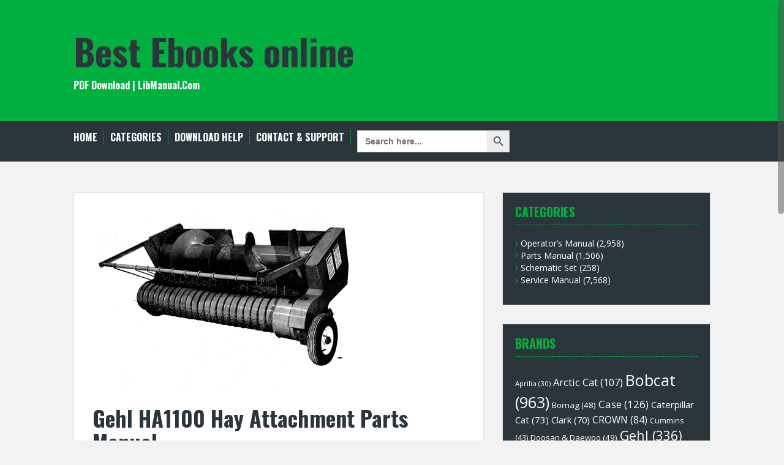

--- FILE ---
content_type: text/html; charset=UTF-8
request_url: https://www.libmanual.com/gehl-ha1100-hay-attachment-parts-manual/
body_size: 10962
content:
<!DOCTYPE html>
<html lang="en-US">
<head>
<meta charset="UTF-8">
<meta name="viewport" content="width=device-width, initial-scale=1">
<title>Gehl HA1100 Hay Attachment Parts Manual | Best Ebooks online</title>
<link rel="profile" href="https://gmpg.org/xfn/11">
<link rel="pingback" href="https://www.libmanual.com/xmlrpc.php">
	<link rel="shortcut icon" href="https://www.libmanual.com/wp-content/uploads/2021/11/1945891.png" />


<title>Gehl HA1100 Hay Attachment Parts Manual &#8211; Best Ebooks online</title>
<meta name='robots' content='max-image-preview:large' />
<link rel='dns-prefetch' href='//fonts.googleapis.com' />
<link rel="alternate" type="application/rss+xml" title="Best Ebooks online &raquo; Feed" href="https://www.libmanual.com/feed/" />
<link rel="alternate" type="application/rss+xml" title="Best Ebooks online &raquo; Comments Feed" href="https://www.libmanual.com/comments/feed/" />
<link rel="alternate" type="application/rss+xml" title="Best Ebooks online &raquo; Gehl HA1100 Hay Attachment Parts Manual Comments Feed" href="https://www.libmanual.com/gehl-ha1100-hay-attachment-parts-manual/feed/" />
<link rel="alternate" title="oEmbed (JSON)" type="application/json+oembed" href="https://www.libmanual.com/wp-json/oembed/1.0/embed?url=https%3A%2F%2Fwww.libmanual.com%2Fgehl-ha1100-hay-attachment-parts-manual%2F" />
<link rel="alternate" title="oEmbed (XML)" type="text/xml+oembed" href="https://www.libmanual.com/wp-json/oembed/1.0/embed?url=https%3A%2F%2Fwww.libmanual.com%2Fgehl-ha1100-hay-attachment-parts-manual%2F&#038;format=xml" />
<style id='wp-img-auto-sizes-contain-inline-css' type='text/css'>
img:is([sizes=auto i],[sizes^="auto," i]){contain-intrinsic-size:3000px 1500px}
/*# sourceURL=wp-img-auto-sizes-contain-inline-css */
</style>
<style id='wp-emoji-styles-inline-css' type='text/css'>

	img.wp-smiley, img.emoji {
		display: inline !important;
		border: none !important;
		box-shadow: none !important;
		height: 1em !important;
		width: 1em !important;
		margin: 0 0.07em !important;
		vertical-align: -0.1em !important;
		background: none !important;
		padding: 0 !important;
	}
/*# sourceURL=wp-emoji-styles-inline-css */
</style>
<style id='wp-block-library-inline-css' type='text/css'>
:root{--wp-block-synced-color:#7a00df;--wp-block-synced-color--rgb:122,0,223;--wp-bound-block-color:var(--wp-block-synced-color);--wp-editor-canvas-background:#ddd;--wp-admin-theme-color:#007cba;--wp-admin-theme-color--rgb:0,124,186;--wp-admin-theme-color-darker-10:#006ba1;--wp-admin-theme-color-darker-10--rgb:0,107,160.5;--wp-admin-theme-color-darker-20:#005a87;--wp-admin-theme-color-darker-20--rgb:0,90,135;--wp-admin-border-width-focus:2px}@media (min-resolution:192dpi){:root{--wp-admin-border-width-focus:1.5px}}.wp-element-button{cursor:pointer}:root .has-very-light-gray-background-color{background-color:#eee}:root .has-very-dark-gray-background-color{background-color:#313131}:root .has-very-light-gray-color{color:#eee}:root .has-very-dark-gray-color{color:#313131}:root .has-vivid-green-cyan-to-vivid-cyan-blue-gradient-background{background:linear-gradient(135deg,#00d084,#0693e3)}:root .has-purple-crush-gradient-background{background:linear-gradient(135deg,#34e2e4,#4721fb 50%,#ab1dfe)}:root .has-hazy-dawn-gradient-background{background:linear-gradient(135deg,#faaca8,#dad0ec)}:root .has-subdued-olive-gradient-background{background:linear-gradient(135deg,#fafae1,#67a671)}:root .has-atomic-cream-gradient-background{background:linear-gradient(135deg,#fdd79a,#004a59)}:root .has-nightshade-gradient-background{background:linear-gradient(135deg,#330968,#31cdcf)}:root .has-midnight-gradient-background{background:linear-gradient(135deg,#020381,#2874fc)}:root{--wp--preset--font-size--normal:16px;--wp--preset--font-size--huge:42px}.has-regular-font-size{font-size:1em}.has-larger-font-size{font-size:2.625em}.has-normal-font-size{font-size:var(--wp--preset--font-size--normal)}.has-huge-font-size{font-size:var(--wp--preset--font-size--huge)}.has-text-align-center{text-align:center}.has-text-align-left{text-align:left}.has-text-align-right{text-align:right}.has-fit-text{white-space:nowrap!important}#end-resizable-editor-section{display:none}.aligncenter{clear:both}.items-justified-left{justify-content:flex-start}.items-justified-center{justify-content:center}.items-justified-right{justify-content:flex-end}.items-justified-space-between{justify-content:space-between}.screen-reader-text{border:0;clip-path:inset(50%);height:1px;margin:-1px;overflow:hidden;padding:0;position:absolute;width:1px;word-wrap:normal!important}.screen-reader-text:focus{background-color:#ddd;clip-path:none;color:#444;display:block;font-size:1em;height:auto;left:5px;line-height:normal;padding:15px 23px 14px;text-decoration:none;top:5px;width:auto;z-index:100000}html :where(.has-border-color){border-style:solid}html :where([style*=border-top-color]){border-top-style:solid}html :where([style*=border-right-color]){border-right-style:solid}html :where([style*=border-bottom-color]){border-bottom-style:solid}html :where([style*=border-left-color]){border-left-style:solid}html :where([style*=border-width]){border-style:solid}html :where([style*=border-top-width]){border-top-style:solid}html :where([style*=border-right-width]){border-right-style:solid}html :where([style*=border-bottom-width]){border-bottom-style:solid}html :where([style*=border-left-width]){border-left-style:solid}html :where(img[class*=wp-image-]){height:auto;max-width:100%}:where(figure){margin:0 0 1em}html :where(.is-position-sticky){--wp-admin--admin-bar--position-offset:var(--wp-admin--admin-bar--height,0px)}@media screen and (max-width:600px){html :where(.is-position-sticky){--wp-admin--admin-bar--position-offset:0px}}

/*# sourceURL=wp-block-library-inline-css */
</style><style id='global-styles-inline-css' type='text/css'>
:root{--wp--preset--aspect-ratio--square: 1;--wp--preset--aspect-ratio--4-3: 4/3;--wp--preset--aspect-ratio--3-4: 3/4;--wp--preset--aspect-ratio--3-2: 3/2;--wp--preset--aspect-ratio--2-3: 2/3;--wp--preset--aspect-ratio--16-9: 16/9;--wp--preset--aspect-ratio--9-16: 9/16;--wp--preset--color--black: #000000;--wp--preset--color--cyan-bluish-gray: #abb8c3;--wp--preset--color--white: #ffffff;--wp--preset--color--pale-pink: #f78da7;--wp--preset--color--vivid-red: #cf2e2e;--wp--preset--color--luminous-vivid-orange: #ff6900;--wp--preset--color--luminous-vivid-amber: #fcb900;--wp--preset--color--light-green-cyan: #7bdcb5;--wp--preset--color--vivid-green-cyan: #00d084;--wp--preset--color--pale-cyan-blue: #8ed1fc;--wp--preset--color--vivid-cyan-blue: #0693e3;--wp--preset--color--vivid-purple: #9b51e0;--wp--preset--gradient--vivid-cyan-blue-to-vivid-purple: linear-gradient(135deg,rgb(6,147,227) 0%,rgb(155,81,224) 100%);--wp--preset--gradient--light-green-cyan-to-vivid-green-cyan: linear-gradient(135deg,rgb(122,220,180) 0%,rgb(0,208,130) 100%);--wp--preset--gradient--luminous-vivid-amber-to-luminous-vivid-orange: linear-gradient(135deg,rgb(252,185,0) 0%,rgb(255,105,0) 100%);--wp--preset--gradient--luminous-vivid-orange-to-vivid-red: linear-gradient(135deg,rgb(255,105,0) 0%,rgb(207,46,46) 100%);--wp--preset--gradient--very-light-gray-to-cyan-bluish-gray: linear-gradient(135deg,rgb(238,238,238) 0%,rgb(169,184,195) 100%);--wp--preset--gradient--cool-to-warm-spectrum: linear-gradient(135deg,rgb(74,234,220) 0%,rgb(151,120,209) 20%,rgb(207,42,186) 40%,rgb(238,44,130) 60%,rgb(251,105,98) 80%,rgb(254,248,76) 100%);--wp--preset--gradient--blush-light-purple: linear-gradient(135deg,rgb(255,206,236) 0%,rgb(152,150,240) 100%);--wp--preset--gradient--blush-bordeaux: linear-gradient(135deg,rgb(254,205,165) 0%,rgb(254,45,45) 50%,rgb(107,0,62) 100%);--wp--preset--gradient--luminous-dusk: linear-gradient(135deg,rgb(255,203,112) 0%,rgb(199,81,192) 50%,rgb(65,88,208) 100%);--wp--preset--gradient--pale-ocean: linear-gradient(135deg,rgb(255,245,203) 0%,rgb(182,227,212) 50%,rgb(51,167,181) 100%);--wp--preset--gradient--electric-grass: linear-gradient(135deg,rgb(202,248,128) 0%,rgb(113,206,126) 100%);--wp--preset--gradient--midnight: linear-gradient(135deg,rgb(2,3,129) 0%,rgb(40,116,252) 100%);--wp--preset--font-size--small: 13px;--wp--preset--font-size--medium: 20px;--wp--preset--font-size--large: 36px;--wp--preset--font-size--x-large: 42px;--wp--preset--spacing--20: 0.44rem;--wp--preset--spacing--30: 0.67rem;--wp--preset--spacing--40: 1rem;--wp--preset--spacing--50: 1.5rem;--wp--preset--spacing--60: 2.25rem;--wp--preset--spacing--70: 3.38rem;--wp--preset--spacing--80: 5.06rem;--wp--preset--shadow--natural: 6px 6px 9px rgba(0, 0, 0, 0.2);--wp--preset--shadow--deep: 12px 12px 50px rgba(0, 0, 0, 0.4);--wp--preset--shadow--sharp: 6px 6px 0px rgba(0, 0, 0, 0.2);--wp--preset--shadow--outlined: 6px 6px 0px -3px rgb(255, 255, 255), 6px 6px rgb(0, 0, 0);--wp--preset--shadow--crisp: 6px 6px 0px rgb(0, 0, 0);}:where(.is-layout-flex){gap: 0.5em;}:where(.is-layout-grid){gap: 0.5em;}body .is-layout-flex{display: flex;}.is-layout-flex{flex-wrap: wrap;align-items: center;}.is-layout-flex > :is(*, div){margin: 0;}body .is-layout-grid{display: grid;}.is-layout-grid > :is(*, div){margin: 0;}:where(.wp-block-columns.is-layout-flex){gap: 2em;}:where(.wp-block-columns.is-layout-grid){gap: 2em;}:where(.wp-block-post-template.is-layout-flex){gap: 1.25em;}:where(.wp-block-post-template.is-layout-grid){gap: 1.25em;}.has-black-color{color: var(--wp--preset--color--black) !important;}.has-cyan-bluish-gray-color{color: var(--wp--preset--color--cyan-bluish-gray) !important;}.has-white-color{color: var(--wp--preset--color--white) !important;}.has-pale-pink-color{color: var(--wp--preset--color--pale-pink) !important;}.has-vivid-red-color{color: var(--wp--preset--color--vivid-red) !important;}.has-luminous-vivid-orange-color{color: var(--wp--preset--color--luminous-vivid-orange) !important;}.has-luminous-vivid-amber-color{color: var(--wp--preset--color--luminous-vivid-amber) !important;}.has-light-green-cyan-color{color: var(--wp--preset--color--light-green-cyan) !important;}.has-vivid-green-cyan-color{color: var(--wp--preset--color--vivid-green-cyan) !important;}.has-pale-cyan-blue-color{color: var(--wp--preset--color--pale-cyan-blue) !important;}.has-vivid-cyan-blue-color{color: var(--wp--preset--color--vivid-cyan-blue) !important;}.has-vivid-purple-color{color: var(--wp--preset--color--vivid-purple) !important;}.has-black-background-color{background-color: var(--wp--preset--color--black) !important;}.has-cyan-bluish-gray-background-color{background-color: var(--wp--preset--color--cyan-bluish-gray) !important;}.has-white-background-color{background-color: var(--wp--preset--color--white) !important;}.has-pale-pink-background-color{background-color: var(--wp--preset--color--pale-pink) !important;}.has-vivid-red-background-color{background-color: var(--wp--preset--color--vivid-red) !important;}.has-luminous-vivid-orange-background-color{background-color: var(--wp--preset--color--luminous-vivid-orange) !important;}.has-luminous-vivid-amber-background-color{background-color: var(--wp--preset--color--luminous-vivid-amber) !important;}.has-light-green-cyan-background-color{background-color: var(--wp--preset--color--light-green-cyan) !important;}.has-vivid-green-cyan-background-color{background-color: var(--wp--preset--color--vivid-green-cyan) !important;}.has-pale-cyan-blue-background-color{background-color: var(--wp--preset--color--pale-cyan-blue) !important;}.has-vivid-cyan-blue-background-color{background-color: var(--wp--preset--color--vivid-cyan-blue) !important;}.has-vivid-purple-background-color{background-color: var(--wp--preset--color--vivid-purple) !important;}.has-black-border-color{border-color: var(--wp--preset--color--black) !important;}.has-cyan-bluish-gray-border-color{border-color: var(--wp--preset--color--cyan-bluish-gray) !important;}.has-white-border-color{border-color: var(--wp--preset--color--white) !important;}.has-pale-pink-border-color{border-color: var(--wp--preset--color--pale-pink) !important;}.has-vivid-red-border-color{border-color: var(--wp--preset--color--vivid-red) !important;}.has-luminous-vivid-orange-border-color{border-color: var(--wp--preset--color--luminous-vivid-orange) !important;}.has-luminous-vivid-amber-border-color{border-color: var(--wp--preset--color--luminous-vivid-amber) !important;}.has-light-green-cyan-border-color{border-color: var(--wp--preset--color--light-green-cyan) !important;}.has-vivid-green-cyan-border-color{border-color: var(--wp--preset--color--vivid-green-cyan) !important;}.has-pale-cyan-blue-border-color{border-color: var(--wp--preset--color--pale-cyan-blue) !important;}.has-vivid-cyan-blue-border-color{border-color: var(--wp--preset--color--vivid-cyan-blue) !important;}.has-vivid-purple-border-color{border-color: var(--wp--preset--color--vivid-purple) !important;}.has-vivid-cyan-blue-to-vivid-purple-gradient-background{background: var(--wp--preset--gradient--vivid-cyan-blue-to-vivid-purple) !important;}.has-light-green-cyan-to-vivid-green-cyan-gradient-background{background: var(--wp--preset--gradient--light-green-cyan-to-vivid-green-cyan) !important;}.has-luminous-vivid-amber-to-luminous-vivid-orange-gradient-background{background: var(--wp--preset--gradient--luminous-vivid-amber-to-luminous-vivid-orange) !important;}.has-luminous-vivid-orange-to-vivid-red-gradient-background{background: var(--wp--preset--gradient--luminous-vivid-orange-to-vivid-red) !important;}.has-very-light-gray-to-cyan-bluish-gray-gradient-background{background: var(--wp--preset--gradient--very-light-gray-to-cyan-bluish-gray) !important;}.has-cool-to-warm-spectrum-gradient-background{background: var(--wp--preset--gradient--cool-to-warm-spectrum) !important;}.has-blush-light-purple-gradient-background{background: var(--wp--preset--gradient--blush-light-purple) !important;}.has-blush-bordeaux-gradient-background{background: var(--wp--preset--gradient--blush-bordeaux) !important;}.has-luminous-dusk-gradient-background{background: var(--wp--preset--gradient--luminous-dusk) !important;}.has-pale-ocean-gradient-background{background: var(--wp--preset--gradient--pale-ocean) !important;}.has-electric-grass-gradient-background{background: var(--wp--preset--gradient--electric-grass) !important;}.has-midnight-gradient-background{background: var(--wp--preset--gradient--midnight) !important;}.has-small-font-size{font-size: var(--wp--preset--font-size--small) !important;}.has-medium-font-size{font-size: var(--wp--preset--font-size--medium) !important;}.has-large-font-size{font-size: var(--wp--preset--font-size--large) !important;}.has-x-large-font-size{font-size: var(--wp--preset--font-size--x-large) !important;}
/*# sourceURL=global-styles-inline-css */
</style>

<style id='classic-theme-styles-inline-css' type='text/css'>
/*! This file is auto-generated */
.wp-block-button__link{color:#fff;background-color:#32373c;border-radius:9999px;box-shadow:none;text-decoration:none;padding:calc(.667em + 2px) calc(1.333em + 2px);font-size:1.125em}.wp-block-file__button{background:#32373c;color:#fff;text-decoration:none}
/*# sourceURL=/wp-includes/css/classic-themes.min.css */
</style>
<link rel='stylesheet' id='wp-pagenavi-css' href='https://www.libmanual.com/wp-content/plugins/wp-pagenavi/pagenavi-css.css?ver=2.70' type='text/css' media='all' />
<link rel='stylesheet' id='ivory-search-styles-css' href='https://www.libmanual.com/wp-content/plugins/add-search-to-menu/public/css/ivory-search.min.css?ver=5.4.10' type='text/css' media='all' />
<link rel='stylesheet' id='solon-bootstrap-css' href='https://www.libmanual.com/wp-content/themes/solon/bootstrap/css/bootstrap.min.css?ver=1' type='text/css' media='all' />
<link rel='stylesheet' id='solon-style-css' href='https://www.libmanual.com/wp-content/themes/solon/style.css?ver=6.9' type='text/css' media='all' />
<style id='solon-style-inline-css' type='text/css'>
.wp-pagenavi .pages,  .wp-pagenavi .page, .wp-pagenavi .last, .wp-pagenavi .previouspostslink, .wp-pagenavi .nextpostslink, .site-header, .social-navigation, .main-navigation ul ul li:hover, .main-navigation ul ul .current-menu-item, .page-header, .slide .entry-title, .post-navigation .nav-previous, .post-navigation .nav-next, .paging-navigation .nav-previous, .paging-navigation .nav-next, .comment-respond input[type="submit"], .site-info, #today { background-color: #00b140 !important; }
.main-navigation .current_page_item > a, .main-navigation .current-menu-item > a, .main-navigation .current-menu-ancestor > a, .main-navigation .current-menu-item.menu-item-home > a:hover, .main-navigation.is-mobile-menu .current-menu-item > a, .main-navigation.is-mobile-menu .current-menu-ancestor > a, .entry-title a:hover, .main-navigation a:hover, .entry-meta, .entry-meta a, .entry-footer, .entry-footer a, .author-social a, .comment-meta a, .comment-form-author:before, .comment-form-email:before, .comment-form-url:before, .comment-form-comment:before, .widget-title, .widget li:before, .error404 .widgettitle, .main-navigation ul ul a, .flex-direction-nav a, .social-widget li a::before { color: #00b140; }
.author-bio .col-md-3, .main-navigation li, .read-more { border-right-color: #00b140; }
.author-bio .col-md-9 { border-left-color: #00b140; }
.widget-title, .main-navigation ul ul li, .hentry .entry-meta, .entry-footer, .error404 .widgettitle { border-bottom-color: #00b140; }
.footer-widget-area, .hentry .entry-meta, .entry-footer { border-top-color: #00b140; }
@media only screen and (max-width:991px){.is-mobile-menu .current-menu-item > a, .is-mobile-menu .current-menu-ancestor > a{ color: #00b140 !important; }}.main-navigation, .widget, .footer-widget-area, .site-footer, .slide .entry-meta, .post-navigation .nav-previous:hover, .post-navigation .nav-next:hover, .paging-navigation .nav-previous:hover, .paging-navigation .nav-next:hover, .comment-respond input[type="submit"]:hover { background-color: ; }
.social-navigation li a, .main-navigation ul ul { color: ; }
.main-navigation ul ul { border-top-color: ; }
.social-navigation { border-bottom-color: ; }
.read-more:hover { border-right-color: ; }
.site-title a { color: ; }
.site-description { color: ; }
.entry-title, .entry-title a { color: ; }
body { color: ; }

/*# sourceURL=solon-style-inline-css */
</style>
<link rel='stylesheet' id='solon-headings-fonts-css' href='//fonts.googleapis.com/css?family=Oswald%3A700&#038;ver=6.9' type='text/css' media='all' />
<link rel='stylesheet' id='solon-body-fonts-css' href='//fonts.googleapis.com/css?family=Open+Sans%3A400italic%2C700italic%2C400%2C700&#038;ver=6.9' type='text/css' media='all' />
<link rel='stylesheet' id='solon-font-awesome-css' href='https://www.libmanual.com/wp-content/themes/solon/fonts/font-awesome.min.css?ver=6.9' type='text/css' media='all' />
<script type="text/javascript" src="https://www.libmanual.com/wp-includes/js/jquery/jquery.min.js?ver=3.7.1" id="jquery-core-js"></script>
<script type="text/javascript" src="https://www.libmanual.com/wp-includes/js/jquery/jquery-migrate.min.js?ver=3.4.1" id="jquery-migrate-js"></script>
<script type="text/javascript" src="https://www.libmanual.com/wp-content/themes/solon/js/scripts.js?ver=1" id="solon-scripts-js"></script>
<script type="text/javascript" src="https://www.libmanual.com/wp-content/themes/solon/js/jquery.fitvids.js?ver=1" id="solon-fitvids-js"></script>
<script type="text/javascript" src="https://www.libmanual.com/wp-content/themes/solon/js/jquery.nicescroll.min.js?ver=1" id="solon-nicescroll-js"></script>
<script type="text/javascript" src="https://www.libmanual.com/wp-content/themes/solon/js/nicescroll-init.js?ver=1" id="solon-nicescroll-init-js"></script>
<link rel="https://api.w.org/" href="https://www.libmanual.com/wp-json/" /><link rel="alternate" title="JSON" type="application/json" href="https://www.libmanual.com/wp-json/wp/v2/posts/24728" /><link rel="EditURI" type="application/rsd+xml" title="RSD" href="https://www.libmanual.com/xmlrpc.php?rsd" />
<meta name="generator" content="WordPress 6.9" />
<link rel="canonical" href="https://www.libmanual.com/gehl-ha1100-hay-attachment-parts-manual/" />
<link rel='shortlink' href='https://www.libmanual.com/?p=24728' />
<!--[if lt IE 9]>
<script src="https://www.libmanual.com/wp-content/themes/solon/js/html5shiv.js"></script>
<![endif]-->
</head>

<body class="wp-singular post-template-default single single-post postid-24728 single-format-standard wp-theme-solon solon">
<div id="page" class="hfeed site">
	<a class="skip-link screen-reader-text" href="#content">Skip to content</a>

		
	
	<header id="masthead" class="site-header" role="banner">
		<div class="container">
			<div class="site-branding">
									<h1 class="site-title"><a href="https://www.libmanual.com/" rel="home">Best Ebooks online</a></h1>
					<h2 class="site-description">PDF Download | LibManual.Com</h2>
							</div>
		</div>
	</header><!-- #masthead -->
	<nav id="site-navigation" class="main-navigation" role="navigation">
		<div class="container">
			<button class="menu-toggle btn"><i class="fa fa-bars"></i></button>
			<div class="menu-start-container"><ul id="menu-start" class="menu"><li id="menu-item-52" class="menu-item menu-item-type-custom menu-item-object-custom menu-item-home menu-item-52"><a href="https://www.libmanual.com/">Home</a></li>
<li id="menu-item-98" class="menu-item menu-item-type-custom menu-item-object-custom menu-item-has-children menu-item-98"><a>Categories</a>
<ul class="sub-menu">
	<li id="menu-item-21517" class="menu-item menu-item-type-taxonomy menu-item-object-category menu-item-21517"><a href="https://www.libmanual.com/category/ebooks/">ebooks</a></li>
	<li id="menu-item-97" class="menu-item menu-item-type-taxonomy menu-item-object-category menu-item-97"><a href="https://www.libmanual.com/category/etextbook/">eTextbook</a></li>
	<li id="menu-item-96" class="menu-item menu-item-type-taxonomy menu-item-object-category menu-item-96"><a href="https://www.libmanual.com/category/service-manual/">Service Manual</a></li>
	<li id="menu-item-3806" class="menu-item menu-item-type-taxonomy menu-item-object-category menu-item-3806"><a href="https://www.libmanual.com/category/operators-manual/">Operator’s Manual</a></li>
	<li id="menu-item-2892" class="menu-item menu-item-type-taxonomy menu-item-object-category current-post-ancestor current-menu-parent current-post-parent menu-item-2892"><a href="https://www.libmanual.com/category/parts-manual/">Parts Manual</a></li>
	<li id="menu-item-6556" class="menu-item menu-item-type-taxonomy menu-item-object-category menu-item-6556"><a href="https://www.libmanual.com/category/schematic-set/">Schematic Set</a></li>
</ul>
</li>
<li id="menu-item-54" class="menu-item menu-item-type-post_type menu-item-object-page menu-item-54"><a href="https://www.libmanual.com/download-help/">Download Help</a></li>
<li id="menu-item-53" class="menu-item menu-item-type-post_type menu-item-object-page menu-item-53"><a href="https://www.libmanual.com/contact-support/">Contact &#038; Support</a></li>
<li class=" astm-search-menu is-menu default menu-item"><form  class="is-search-form is-form-style is-form-style-3 is-form-id-0 " action="https://www.libmanual.com/" method="get" role="search" ><label for="is-search-input-0"><span class="is-screen-reader-text">Search for:</span><input  type="search" id="is-search-input-0" name="s" value="" class="is-search-input" placeholder="Search here..." autocomplete=off /></label><button type="submit" class="is-search-submit"><span class="is-screen-reader-text">Search Button</span><span class="is-search-icon"><svg focusable="false" aria-label="Search" xmlns="http://www.w3.org/2000/svg" viewBox="0 0 24 24" width="24px"><path d="M15.5 14h-.79l-.28-.27C15.41 12.59 16 11.11 16 9.5 16 5.91 13.09 3 9.5 3S3 5.91 3 9.5 5.91 16 9.5 16c1.61 0 3.09-.59 4.23-1.57l.27.28v.79l5 4.99L20.49 19l-4.99-5zm-6 0C7.01 14 5 11.99 5 9.5S7.01 5 9.5 5 14 7.01 14 9.5 11.99 14 9.5 14z"></path></svg></span></button></form><div class="search-close"></div></li></ul></div>		</div>	
	</nav><!-- #site-navigation -->

	<div id="content" class="site-content container">

	<div id="primary" class="content-area">
		<main id="main" class="site-main" role="main">

		
			
<article id="post-24728" class="post-24728 post type-post status-publish format-standard has-post-thumbnail hentry category-parts-manual tag-gehl">

			<div class="single-thumb">
			<img width="420" height="298" src="https://www.libmanual.com/wp-content/uploads/2022/04/y7635.jpg" class="attachment-single-thumb size-single-thumb wp-post-image" alt="Gehl HA1100 Hay Attachment Parts Manual" decoding="async" fetchpriority="high" srcset="https://www.libmanual.com/wp-content/uploads/2022/04/y7635.jpg 420w, https://www.libmanual.com/wp-content/uploads/2022/04/y7635-300x213.jpg 300w, https://www.libmanual.com/wp-content/uploads/2022/04/y7635-150x106.jpg 150w" sizes="(max-width: 420px) 100vw, 420px" />		</div>	
	
	<header class="entry-header">
		<h1 class="entry-title">Gehl HA1100 Hay Attachment Parts Manual</h1>
		<div class="entry-meta">
			<span class="posted-on"><i class="fa fa-calendar"></i> <a href="https://www.libmanual.com/gehl-ha1100-hay-attachment-parts-manual/" rel="bookmark"><time class="entry-date published" datetime="2022-04-30T06:43:19+00:00">2022-04-30</time></a></span><span class="byline"><i class="fa fa-user"></i> <span class="author vcard"><a class="url fn n" href="https://www.libmanual.com/author/tyron/">Tyron</a></span></span>		</div><!-- .entry-meta -->
	</header><!-- .entry-header -->

	<div class="entry-content clearfix">
		<p>This is the COMPLETE Parts Manual for the Gehl HA1100 Hay Attachment. Designed for the repair shops and individuals when ordering parts for their Gehl HA1100 Hay Attachment. This Manual describes and illustrates assemblies, subassemblies, and detail parts needed for service replacement. it Covers every part of your Gehl HA1100 Hay Attachment inside and out. Tons of pictures and diagrams at your fingertips!</p>
<p>Model Specification: Gehl HA1100 Hay Attachment<br />
Language: English<br />
File Format: PDF<br />
Requirements: Adobe PDF Reader<br />
Compatible: All Versions of Windows &amp; Mac, Linux OS, Iphone, Ipad, Android etc…</p>
<p>This QUALITY manual is 100 percents COMPLETE and INTACT,<br />
no MISSING/CORRUPT pages/sections to freak you out! Complete download comes in PDF format which can work under all PC based Windows operating system and Mac also. It saves to your hard-drive and can be burned to CD-ROM. It can be viewed on any computer, as well as zoomed and printed.</p>
<p>Thanks for Visiting.<br />
<a href="https://www.libfeed.com/downloads/gehl-ha1100-hay-attachment-parts-manual/"><img decoding="async" class="alignnone wp-image-61" src="/wp-content/uploads/2021/11/click-download.png" alt="" width="350" height="102" srcset="https://www.libmanual.com/wp-content/uploads/2021/11/click-download.png 2400w, https://www.libmanual.com/wp-content/uploads/2021/11/click-download-300x87.png 300w, https://www.libmanual.com/wp-content/uploads/2021/11/click-download-1024x298.png 1024w, https://www.libmanual.com/wp-content/uploads/2021/11/click-download-150x44.png 150w, https://www.libmanual.com/wp-content/uploads/2021/11/click-download-768x223.png 768w, https://www.libmanual.com/wp-content/uploads/2021/11/click-download-1536x447.png 1536w, https://www.libmanual.com/wp-content/uploads/2021/11/click-download-2048x596.png 2048w, https://www.libmanual.com/wp-content/uploads/2021/11/click-download-700x204.png 700w" sizes="(max-width: 350px) 100vw, 350px" /></a></p>
			</div><!-- .entry-content -->

	<footer class="entry-footer">
		<span><i class="fa fa-folder"></i> <a href="https://www.libmanual.com/category/parts-manual/" rel="category tag">Parts Manual</a></span><span><i class="fa fa-tag"></i> <a href="https://www.libmanual.com/tag/gehl/" rel="tag">Gehl</a></span><span><i class="fa fa-link"></i><a href="https://www.libmanual.com/gehl-ha1100-hay-attachment-parts-manual/" rel="bookmark"> permalink</a></span>
			</footer><!-- .entry-footer -->
</article><!-- #post-## -->
			
			
				<nav class="navigation post-navigation clearfix" role="navigation">
		<h1 class="screen-reader-text">Post navigation</h1>
		<div class="nav-links">
			<div class="nav-previous"><a href="https://www.libmanual.com/gehl-ha1000-hay-attachment-parts-manual/" rel="prev"><i class="fa fa-long-arrow-left"></i> Gehl HA1000 Hay Attachment Parts Manual</a></div><div class="nav-next"><a href="https://www.libmanual.com/gehl-ha1110-hay-attachment-parts-manual/" rel="next">Gehl HA1110 Hay Attachment Parts Manual <i class="fa fa-long-arrow-right"></i></a></div>		</div><!-- .nav-links -->
	</nav><!-- .navigation -->
	
			
		
		</main><!-- #main -->
	</div><!-- #primary -->

	<div id="secondary" class="widget-area" role="complementary">
		<aside id="categories-2" class="widget widget_categories"><h3 class="widget-title">Categories</h3>
			<ul>
					<li class="cat-item cat-item-8"><a href="https://www.libmanual.com/category/operators-manual/">Operator’s Manual</a> (2,958)
</li>
	<li class="cat-item cat-item-9"><a href="https://www.libmanual.com/category/parts-manual/">Parts Manual</a> (1,506)
</li>
	<li class="cat-item cat-item-31"><a href="https://www.libmanual.com/category/schematic-set/">Schematic Set</a> (258)
</li>
	<li class="cat-item cat-item-7"><a href="https://www.libmanual.com/category/service-manual/">Service Manual</a> (7,568)
</li>
			</ul>

			</aside><aside id="tag_cloud-2" class="widget widget_tag_cloud"><h3 class="widget-title">Brands</h3><div class="tagcloud"><a href="https://www.libmanual.com/tag/aprilia/" class="tag-cloud-link tag-link-126 tag-link-position-1" style="font-size: 8.6268656716418pt;" aria-label="Aprilia (30 items)">Aprilia<span class="tag-link-count"> (30)</span></a>
<a href="https://www.libmanual.com/tag/arctic-cat/" class="tag-cloud-link tag-link-128 tag-link-position-2" style="font-size: 12.388059701493pt;" aria-label="Arctic Cat (107 items)">Arctic Cat<span class="tag-link-count"> (107)</span></a>
<a href="https://www.libmanual.com/tag/bobcat/" class="tag-cloud-link tag-link-28 tag-link-position-3" style="font-size: 19.004975124378pt;" aria-label="Bobcat (963 items)">Bobcat<span class="tag-link-count"> (963)</span></a>
<a href="https://www.libmanual.com/tag/bomag/" class="tag-cloud-link tag-link-105 tag-link-position-4" style="font-size: 10.019900497512pt;" aria-label="Bomag (48 items)">Bomag<span class="tag-link-count"> (48)</span></a>
<a href="https://www.libmanual.com/tag/case/" class="tag-cloud-link tag-link-44 tag-link-position-5" style="font-size: 12.875621890547pt;" aria-label="Case (126 items)">Case<span class="tag-link-count"> (126)</span></a>
<a href="https://www.libmanual.com/tag/caterpillar-cat/" class="tag-cloud-link tag-link-26 tag-link-position-6" style="font-size: 11.273631840796pt;" aria-label="Caterpillar Cat (73 items)">Caterpillar Cat<span class="tag-link-count"> (73)</span></a>
<a href="https://www.libmanual.com/tag/clark/" class="tag-cloud-link tag-link-23 tag-link-position-7" style="font-size: 11.134328358209pt;" aria-label="Clark (70 items)">Clark<span class="tag-link-count"> (70)</span></a>
<a href="https://www.libmanual.com/tag/crown/" class="tag-cloud-link tag-link-37 tag-link-position-8" style="font-size: 11.691542288557pt;" aria-label="CROWN (84 items)">CROWN<span class="tag-link-count"> (84)</span></a>
<a href="https://www.libmanual.com/tag/cummins/" class="tag-cloud-link tag-link-21 tag-link-position-9" style="font-size: 9.6716417910448pt;" aria-label="Cummins (43 items)">Cummins<span class="tag-link-count"> (43)</span></a>
<a href="https://www.libmanual.com/tag/doosan-daewoo/" class="tag-cloud-link tag-link-45 tag-link-position-10" style="font-size: 10.089552238806pt;" aria-label="Doosan &amp; Daewoo (49 items)">Doosan &amp; Daewoo<span class="tag-link-count"> (49)</span></a>
<a href="https://www.libmanual.com/tag/gehl/" class="tag-cloud-link tag-link-113 tag-link-position-11" style="font-size: 15.870646766169pt;" aria-label="Gehl (336 items)">Gehl<span class="tag-link-count"> (336)</span></a>
<a href="https://www.libmanual.com/tag/genie/" class="tag-cloud-link tag-link-179 tag-link-position-12" style="font-size: 14.686567164179pt;" aria-label="Genie (226 items)">Genie<span class="tag-link-count"> (226)</span></a>
<a href="https://www.libmanual.com/tag/gradall/" class="tag-cloud-link tag-link-184 tag-link-position-13" style="font-size: 8.3482587064677pt;" aria-label="Gradall (27 items)">Gradall<span class="tag-link-count"> (27)</span></a>
<a href="https://www.libmanual.com/tag/harley-davidson/" class="tag-cloud-link tag-link-79 tag-link-position-14" style="font-size: 11.34328358209pt;" aria-label="Harley Davidson (74 items)">Harley Davidson<span class="tag-link-count"> (74)</span></a>
<a href="https://www.libmanual.com/tag/hitachi/" class="tag-cloud-link tag-link-15 tag-link-position-15" style="font-size: 15.10447761194pt;" aria-label="Hitachi (261 items)">Hitachi<span class="tag-link-count"> (261)</span></a>
<a href="https://www.libmanual.com/tag/honda/" class="tag-cloud-link tag-link-61 tag-link-position-16" style="font-size: 15.800995024876pt;" aria-label="Honda (328 items)">Honda<span class="tag-link-count"> (328)</span></a>
<a href="https://www.libmanual.com/tag/husqvarna/" class="tag-cloud-link tag-link-124 tag-link-position-17" style="font-size: 9.3930348258706pt;" aria-label="Husqvarna (39 items)">Husqvarna<span class="tag-link-count"> (39)</span></a>
<a href="https://www.libmanual.com/tag/hyster/" class="tag-cloud-link tag-link-18 tag-link-position-18" style="font-size: 17.194029850746pt;" aria-label="Hyster (524 items)">Hyster<span class="tag-link-count"> (524)</span></a>
<a href="https://www.libmanual.com/tag/hyundai/" class="tag-cloud-link tag-link-41 tag-link-position-19" style="font-size: 16.706467661692pt;" aria-label="Hyundai (443 items)">Hyundai<span class="tag-link-count"> (443)</span></a>
<a href="https://www.libmanual.com/tag/infiniti/" class="tag-cloud-link tag-link-106 tag-link-position-20" style="font-size: 9.3233830845771pt;" aria-label="Infiniti (38 items)">Infiniti<span class="tag-link-count"> (38)</span></a>
<a href="https://www.libmanual.com/tag/isuzu/" class="tag-cloud-link tag-link-17 tag-link-position-21" style="font-size: 8pt;" aria-label="Isuzu (24 items)">Isuzu<span class="tag-link-count"> (24)</span></a>
<a href="https://www.libmanual.com/tag/jcb/" class="tag-cloud-link tag-link-19 tag-link-position-22" style="font-size: 13.92039800995pt;" aria-label="JCB (175 items)">JCB<span class="tag-link-count"> (175)</span></a>
<a href="https://www.libmanual.com/tag/jlg/" class="tag-cloud-link tag-link-181 tag-link-position-23" style="font-size: 14.199004975124pt;" aria-label="JLG (193 items)">JLG<span class="tag-link-count"> (193)</span></a>
<a href="https://www.libmanual.com/tag/john-deere/" class="tag-cloud-link tag-link-12 tag-link-position-24" style="font-size: 17.402985074627pt;" aria-label="John Deere (563 items)">John Deere<span class="tag-link-count"> (563)</span></a>
<a href="https://www.libmanual.com/tag/kawasaki/" class="tag-cloud-link tag-link-108 tag-link-position-25" style="font-size: 14.686567164179pt;" aria-label="Kawasaki (226 items)">Kawasaki<span class="tag-link-count"> (226)</span></a>
<a href="https://www.libmanual.com/tag/komatsu/" class="tag-cloud-link tag-link-33 tag-link-position-26" style="font-size: 22pt;" aria-label="Komatsu (2,546 items)">Komatsu<span class="tag-link-count"> (2546)</span></a>
<a href="https://www.libmanual.com/tag/ktm/" class="tag-cloud-link tag-link-137 tag-link-position-27" style="font-size: 9.4626865671642pt;" aria-label="Ktm (40 items)">Ktm<span class="tag-link-count"> (40)</span></a>
<a href="https://www.libmanual.com/tag/kubota/" class="tag-cloud-link tag-link-48 tag-link-position-28" style="font-size: 16.218905472637pt;" aria-label="Kubota (379 items)">Kubota<span class="tag-link-count"> (379)</span></a>
<a href="https://www.libmanual.com/tag/kymco/" class="tag-cloud-link tag-link-176 tag-link-position-29" style="font-size: 8.9054726368159pt;" aria-label="Kymco (33 items)">Kymco<span class="tag-link-count"> (33)</span></a>
<a href="https://www.libmanual.com/tag/liebherr/" class="tag-cloud-link tag-link-16 tag-link-position-30" style="font-size: 15.452736318408pt;" aria-label="Liebherr (291 items)">Liebherr<span class="tag-link-count"> (291)</span></a>
<a href="https://www.libmanual.com/tag/mercury/" class="tag-cloud-link tag-link-111 tag-link-position-31" style="font-size: 9.8109452736318pt;" aria-label="Mercury (45 items)">Mercury<span class="tag-link-count"> (45)</span></a>
<a href="https://www.libmanual.com/tag/mitsubishi/" class="tag-cloud-link tag-link-27 tag-link-position-32" style="font-size: 11.55223880597pt;" aria-label="Mitsubishi (81 items)">Mitsubishi<span class="tag-link-count"> (81)</span></a>
<a href="https://www.libmanual.com/tag/new-holland/" class="tag-cloud-link tag-link-46 tag-link-position-33" style="font-size: 12.945273631841pt;" aria-label="New Holland (127 items)">New Holland<span class="tag-link-count"> (127)</span></a>
<a href="https://www.libmanual.com/tag/nichiyu/" class="tag-cloud-link tag-link-102 tag-link-position-34" style="font-size: 8.7661691542289pt;" aria-label="Nichiyu (31 items)">Nichiyu<span class="tag-link-count"> (31)</span></a>
<a href="https://www.libmanual.com/tag/nissan/" class="tag-cloud-link tag-link-107 tag-link-position-35" style="font-size: 13.084577114428pt;" aria-label="Nissan (133 items)">Nissan<span class="tag-link-count"> (133)</span></a>
<a href="https://www.libmanual.com/tag/polaris/" class="tag-cloud-link tag-link-92 tag-link-position-36" style="font-size: 11.412935323383pt;" aria-label="Polaris (76 items)">Polaris<span class="tag-link-count"> (76)</span></a>
<a href="https://www.libmanual.com/tag/skytrak/" class="tag-cloud-link tag-link-183 tag-link-position-37" style="font-size: 8.3482587064677pt;" aria-label="SKYTRAK (27 items)">SKYTRAK<span class="tag-link-count"> (27)</span></a>
<a href="https://www.libmanual.com/tag/still/" class="tag-cloud-link tag-link-24 tag-link-position-38" style="font-size: 12.318407960199pt;" aria-label="Still (104 items)">Still<span class="tag-link-count"> (104)</span></a>
<a href="https://www.libmanual.com/tag/suzuki/" class="tag-cloud-link tag-link-98 tag-link-position-39" style="font-size: 13.92039800995pt;" aria-label="Suzuki (175 items)">Suzuki<span class="tag-link-count"> (175)</span></a>
<a href="https://www.libmanual.com/tag/takeuchi/" class="tag-cloud-link tag-link-38 tag-link-position-40" style="font-size: 12.248756218905pt;" aria-label="Takeuchi (102 items)">Takeuchi<span class="tag-link-count"> (102)</span></a>
<a href="https://www.libmanual.com/tag/terex/" class="tag-cloud-link tag-link-100 tag-link-position-41" style="font-size: 9.5323383084577pt;" aria-label="Terex (41 items)">Terex<span class="tag-link-count"> (41)</span></a>
<a href="https://www.libmanual.com/tag/toyota/" class="tag-cloud-link tag-link-39 tag-link-position-42" style="font-size: 15.452736318408pt;" aria-label="Toyota (293 items)">Toyota<span class="tag-link-count"> (293)</span></a>
<a href="https://www.libmanual.com/tag/yale/" class="tag-cloud-link tag-link-40 tag-link-position-43" style="font-size: 14.686567164179pt;" aria-label="Yale (227 items)">Yale<span class="tag-link-count"> (227)</span></a>
<a href="https://www.libmanual.com/tag/yamaha/" class="tag-cloud-link tag-link-120 tag-link-position-44" style="font-size: 17.751243781095pt;" aria-label="Yamaha (631 items)">Yamaha<span class="tag-link-count"> (631)</span></a>
<a href="https://www.libmanual.com/tag/yanmar/" class="tag-cloud-link tag-link-47 tag-link-position-45" style="font-size: 15.592039800995pt;" aria-label="Yanmar (306 items)">Yanmar<span class="tag-link-count"> (306)</span></a></div>
</aside>	</div><!-- #secondary -->

	</div><!-- #content -->
	
	<div id="sidebar-footer" class="footer-widget-area clearfix" role="complementary">
		<div class="container">
								</div>	
	</div>	
	<footer id="colophon" class="site-footer" role="contentinfo">
		<div class="site-info">
			<div class="container">
				Copyright © <a href="" rel="nofollow">2019-2022</a> by libmanual.com, Inc.				<a href="#" class="scrollup"><i class="fa fa-chevron-up"></i></a>
			</div><!-- .site-info -->
		</div>
	</footer><!-- #colophon -->
</div><!-- #page -->

<script type="speculationrules">
{"prefetch":[{"source":"document","where":{"and":[{"href_matches":"/*"},{"not":{"href_matches":["/wp-*.php","/wp-admin/*","/wp-content/uploads/*","/wp-content/*","/wp-content/plugins/*","/wp-content/themes/solon/*","/*\\?(.+)"]}},{"not":{"selector_matches":"a[rel~=\"nofollow\"]"}},{"not":{"selector_matches":".no-prefetch, .no-prefetch a"}}]},"eagerness":"conservative"}]}
</script>
<script type="text/javascript" src="https://www.libmanual.com/wp-content/themes/solon/js/navigation.js?ver=20120206" id="solon-navigation-js"></script>
<script type="text/javascript" src="https://www.libmanual.com/wp-content/themes/solon/js/skip-link-focus-fix.js?ver=20130115" id="solon-skip-link-focus-fix-js"></script>
<script type="text/javascript" id="ivory-search-scripts-js-extra">
/* <![CDATA[ */
var IvorySearchVars = {"is_analytics_enabled":"1"};
//# sourceURL=ivory-search-scripts-js-extra
/* ]]> */
</script>
<script type="text/javascript" src="https://www.libmanual.com/wp-content/plugins/add-search-to-menu/public/js/ivory-search.min.js?ver=5.4.10" id="ivory-search-scripts-js"></script>
<script id="wp-emoji-settings" type="application/json">
{"baseUrl":"https://s.w.org/images/core/emoji/17.0.2/72x72/","ext":".png","svgUrl":"https://s.w.org/images/core/emoji/17.0.2/svg/","svgExt":".svg","source":{"concatemoji":"https://www.libmanual.com/wp-includes/js/wp-emoji-release.min.js?ver=6.9"}}
</script>
<script type="module">
/* <![CDATA[ */
/*! This file is auto-generated */
const a=JSON.parse(document.getElementById("wp-emoji-settings").textContent),o=(window._wpemojiSettings=a,"wpEmojiSettingsSupports"),s=["flag","emoji"];function i(e){try{var t={supportTests:e,timestamp:(new Date).valueOf()};sessionStorage.setItem(o,JSON.stringify(t))}catch(e){}}function c(e,t,n){e.clearRect(0,0,e.canvas.width,e.canvas.height),e.fillText(t,0,0);t=new Uint32Array(e.getImageData(0,0,e.canvas.width,e.canvas.height).data);e.clearRect(0,0,e.canvas.width,e.canvas.height),e.fillText(n,0,0);const a=new Uint32Array(e.getImageData(0,0,e.canvas.width,e.canvas.height).data);return t.every((e,t)=>e===a[t])}function p(e,t){e.clearRect(0,0,e.canvas.width,e.canvas.height),e.fillText(t,0,0);var n=e.getImageData(16,16,1,1);for(let e=0;e<n.data.length;e++)if(0!==n.data[e])return!1;return!0}function u(e,t,n,a){switch(t){case"flag":return n(e,"\ud83c\udff3\ufe0f\u200d\u26a7\ufe0f","\ud83c\udff3\ufe0f\u200b\u26a7\ufe0f")?!1:!n(e,"\ud83c\udde8\ud83c\uddf6","\ud83c\udde8\u200b\ud83c\uddf6")&&!n(e,"\ud83c\udff4\udb40\udc67\udb40\udc62\udb40\udc65\udb40\udc6e\udb40\udc67\udb40\udc7f","\ud83c\udff4\u200b\udb40\udc67\u200b\udb40\udc62\u200b\udb40\udc65\u200b\udb40\udc6e\u200b\udb40\udc67\u200b\udb40\udc7f");case"emoji":return!a(e,"\ud83e\u1fac8")}return!1}function f(e,t,n,a){let r;const o=(r="undefined"!=typeof WorkerGlobalScope&&self instanceof WorkerGlobalScope?new OffscreenCanvas(300,150):document.createElement("canvas")).getContext("2d",{willReadFrequently:!0}),s=(o.textBaseline="top",o.font="600 32px Arial",{});return e.forEach(e=>{s[e]=t(o,e,n,a)}),s}function r(e){var t=document.createElement("script");t.src=e,t.defer=!0,document.head.appendChild(t)}a.supports={everything:!0,everythingExceptFlag:!0},new Promise(t=>{let n=function(){try{var e=JSON.parse(sessionStorage.getItem(o));if("object"==typeof e&&"number"==typeof e.timestamp&&(new Date).valueOf()<e.timestamp+604800&&"object"==typeof e.supportTests)return e.supportTests}catch(e){}return null}();if(!n){if("undefined"!=typeof Worker&&"undefined"!=typeof OffscreenCanvas&&"undefined"!=typeof URL&&URL.createObjectURL&&"undefined"!=typeof Blob)try{var e="postMessage("+f.toString()+"("+[JSON.stringify(s),u.toString(),c.toString(),p.toString()].join(",")+"));",a=new Blob([e],{type:"text/javascript"});const r=new Worker(URL.createObjectURL(a),{name:"wpTestEmojiSupports"});return void(r.onmessage=e=>{i(n=e.data),r.terminate(),t(n)})}catch(e){}i(n=f(s,u,c,p))}t(n)}).then(e=>{for(const n in e)a.supports[n]=e[n],a.supports.everything=a.supports.everything&&a.supports[n],"flag"!==n&&(a.supports.everythingExceptFlag=a.supports.everythingExceptFlag&&a.supports[n]);var t;a.supports.everythingExceptFlag=a.supports.everythingExceptFlag&&!a.supports.flag,a.supports.everything||((t=a.source||{}).concatemoji?r(t.concatemoji):t.wpemoji&&t.twemoji&&(r(t.twemoji),r(t.wpemoji)))});
//# sourceURL=https://www.libmanual.com/wp-includes/js/wp-emoji-loader.min.js
/* ]]> */
</script>

<script defer src="https://static.cloudflareinsights.com/beacon.min.js/vcd15cbe7772f49c399c6a5babf22c1241717689176015" integrity="sha512-ZpsOmlRQV6y907TI0dKBHq9Md29nnaEIPlkf84rnaERnq6zvWvPUqr2ft8M1aS28oN72PdrCzSjY4U6VaAw1EQ==" data-cf-beacon='{"version":"2024.11.0","token":"5695b825f4094470ae796b8498883cb2","r":1,"server_timing":{"name":{"cfCacheStatus":true,"cfEdge":true,"cfExtPri":true,"cfL4":true,"cfOrigin":true,"cfSpeedBrain":true},"location_startswith":null}}' crossorigin="anonymous"></script>
</body>
</html>
